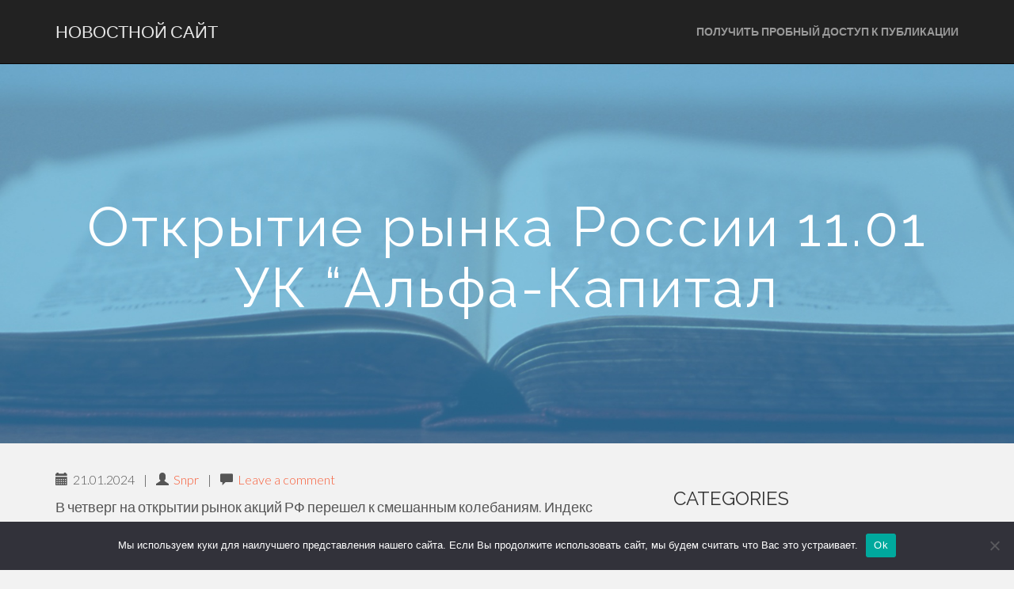

--- FILE ---
content_type: text/html; charset=UTF-8
request_url: https://www.spot-news.ru/snpr/otkrytie-rynka-rossii-11-01-uk-alfa-kapital-p3.html
body_size: 15762
content:
<!DOCTYPE html>
<html lang="ru-RU">
<head>
<meta charset="UTF-8">
<meta name="viewport" content="width=device-width, initial-scale=1">
<link rel="profile" href="http://gmpg.org/xfn/11">
<link rel="pingback" href="https://www.spot-news.ru/xmlrpc.php">

<title>Открытие рынка России 11.01 УК &#8220;Альфа-Капитал &#8211; Новостной сайт</title>
<meta name='robots' content='max-image-preview:large' />
	<style>img:is([sizes="auto" i], [sizes^="auto," i]) { contain-intrinsic-size: 3000px 1500px }</style>
	<link rel='dns-prefetch' href='//www.spot-news.ru' />
<link rel='dns-prefetch' href='//fonts.googleapis.com' />
<link rel="alternate" type="application/rss+xml" title="Новостной сайт &raquo; Feed" href="https://www.spot-news.ru/feed" />
<link rel="alternate" type="application/rss+xml" title="Новостной сайт &raquo; Comments Feed" href="https://www.spot-news.ru/comments/feed" />
<link rel="alternate" type="application/rss+xml" title="Новостной сайт &raquo; Открытие рынка России 11.01 УК &#8220;Альфа-Капитал Comments Feed" href="https://www.spot-news.ru/snpr/otkrytie-rynka-rossii-11-01-uk-alfa-kapital-p3.html/feed" />
<script type="text/javascript">
/* <![CDATA[ */
window._wpemojiSettings = {"baseUrl":"https:\/\/s.w.org\/images\/core\/emoji\/15.1.0\/72x72\/","ext":".png","svgUrl":"https:\/\/s.w.org\/images\/core\/emoji\/15.1.0\/svg\/","svgExt":".svg","source":{"concatemoji":"https:\/\/www.spot-news.ru\/wp-includes\/js\/wp-emoji-release.min.js?ver=6.8.1"}};
/*! This file is auto-generated */
!function(i,n){var o,s,e;function c(e){try{var t={supportTests:e,timestamp:(new Date).valueOf()};sessionStorage.setItem(o,JSON.stringify(t))}catch(e){}}function p(e,t,n){e.clearRect(0,0,e.canvas.width,e.canvas.height),e.fillText(t,0,0);var t=new Uint32Array(e.getImageData(0,0,e.canvas.width,e.canvas.height).data),r=(e.clearRect(0,0,e.canvas.width,e.canvas.height),e.fillText(n,0,0),new Uint32Array(e.getImageData(0,0,e.canvas.width,e.canvas.height).data));return t.every(function(e,t){return e===r[t]})}function u(e,t,n){switch(t){case"flag":return n(e,"\ud83c\udff3\ufe0f\u200d\u26a7\ufe0f","\ud83c\udff3\ufe0f\u200b\u26a7\ufe0f")?!1:!n(e,"\ud83c\uddfa\ud83c\uddf3","\ud83c\uddfa\u200b\ud83c\uddf3")&&!n(e,"\ud83c\udff4\udb40\udc67\udb40\udc62\udb40\udc65\udb40\udc6e\udb40\udc67\udb40\udc7f","\ud83c\udff4\u200b\udb40\udc67\u200b\udb40\udc62\u200b\udb40\udc65\u200b\udb40\udc6e\u200b\udb40\udc67\u200b\udb40\udc7f");case"emoji":return!n(e,"\ud83d\udc26\u200d\ud83d\udd25","\ud83d\udc26\u200b\ud83d\udd25")}return!1}function f(e,t,n){var r="undefined"!=typeof WorkerGlobalScope&&self instanceof WorkerGlobalScope?new OffscreenCanvas(300,150):i.createElement("canvas"),a=r.getContext("2d",{willReadFrequently:!0}),o=(a.textBaseline="top",a.font="600 32px Arial",{});return e.forEach(function(e){o[e]=t(a,e,n)}),o}function t(e){var t=i.createElement("script");t.src=e,t.defer=!0,i.head.appendChild(t)}"undefined"!=typeof Promise&&(o="wpEmojiSettingsSupports",s=["flag","emoji"],n.supports={everything:!0,everythingExceptFlag:!0},e=new Promise(function(e){i.addEventListener("DOMContentLoaded",e,{once:!0})}),new Promise(function(t){var n=function(){try{var e=JSON.parse(sessionStorage.getItem(o));if("object"==typeof e&&"number"==typeof e.timestamp&&(new Date).valueOf()<e.timestamp+604800&&"object"==typeof e.supportTests)return e.supportTests}catch(e){}return null}();if(!n){if("undefined"!=typeof Worker&&"undefined"!=typeof OffscreenCanvas&&"undefined"!=typeof URL&&URL.createObjectURL&&"undefined"!=typeof Blob)try{var e="postMessage("+f.toString()+"("+[JSON.stringify(s),u.toString(),p.toString()].join(",")+"));",r=new Blob([e],{type:"text/javascript"}),a=new Worker(URL.createObjectURL(r),{name:"wpTestEmojiSupports"});return void(a.onmessage=function(e){c(n=e.data),a.terminate(),t(n)})}catch(e){}c(n=f(s,u,p))}t(n)}).then(function(e){for(var t in e)n.supports[t]=e[t],n.supports.everything=n.supports.everything&&n.supports[t],"flag"!==t&&(n.supports.everythingExceptFlag=n.supports.everythingExceptFlag&&n.supports[t]);n.supports.everythingExceptFlag=n.supports.everythingExceptFlag&&!n.supports.flag,n.DOMReady=!1,n.readyCallback=function(){n.DOMReady=!0}}).then(function(){return e}).then(function(){var e;n.supports.everything||(n.readyCallback(),(e=n.source||{}).concatemoji?t(e.concatemoji):e.wpemoji&&e.twemoji&&(t(e.twemoji),t(e.wpemoji)))}))}((window,document),window._wpemojiSettings);
/* ]]> */
</script>
<style id='wp-emoji-styles-inline-css' type='text/css'>

	img.wp-smiley, img.emoji {
		display: inline !important;
		border: none !important;
		box-shadow: none !important;
		height: 1em !important;
		width: 1em !important;
		margin: 0 0.07em !important;
		vertical-align: -0.1em !important;
		background: none !important;
		padding: 0 !important;
	}
</style>
<link rel='stylesheet' id='wp-block-library-css' href='https://www.spot-news.ru/wp-includes/css/dist/block-library/style.min.css?ver=6.8.1' type='text/css' media='all' />
<style id='classic-theme-styles-inline-css' type='text/css'>
/*! This file is auto-generated */
.wp-block-button__link{color:#fff;background-color:#32373c;border-radius:9999px;box-shadow:none;text-decoration:none;padding:calc(.667em + 2px) calc(1.333em + 2px);font-size:1.125em}.wp-block-file__button{background:#32373c;color:#fff;text-decoration:none}
</style>
<style id='global-styles-inline-css' type='text/css'>
:root{--wp--preset--aspect-ratio--square: 1;--wp--preset--aspect-ratio--4-3: 4/3;--wp--preset--aspect-ratio--3-4: 3/4;--wp--preset--aspect-ratio--3-2: 3/2;--wp--preset--aspect-ratio--2-3: 2/3;--wp--preset--aspect-ratio--16-9: 16/9;--wp--preset--aspect-ratio--9-16: 9/16;--wp--preset--color--black: #000000;--wp--preset--color--cyan-bluish-gray: #abb8c3;--wp--preset--color--white: #ffffff;--wp--preset--color--pale-pink: #f78da7;--wp--preset--color--vivid-red: #cf2e2e;--wp--preset--color--luminous-vivid-orange: #ff6900;--wp--preset--color--luminous-vivid-amber: #fcb900;--wp--preset--color--light-green-cyan: #7bdcb5;--wp--preset--color--vivid-green-cyan: #00d084;--wp--preset--color--pale-cyan-blue: #8ed1fc;--wp--preset--color--vivid-cyan-blue: #0693e3;--wp--preset--color--vivid-purple: #9b51e0;--wp--preset--gradient--vivid-cyan-blue-to-vivid-purple: linear-gradient(135deg,rgba(6,147,227,1) 0%,rgb(155,81,224) 100%);--wp--preset--gradient--light-green-cyan-to-vivid-green-cyan: linear-gradient(135deg,rgb(122,220,180) 0%,rgb(0,208,130) 100%);--wp--preset--gradient--luminous-vivid-amber-to-luminous-vivid-orange: linear-gradient(135deg,rgba(252,185,0,1) 0%,rgba(255,105,0,1) 100%);--wp--preset--gradient--luminous-vivid-orange-to-vivid-red: linear-gradient(135deg,rgba(255,105,0,1) 0%,rgb(207,46,46) 100%);--wp--preset--gradient--very-light-gray-to-cyan-bluish-gray: linear-gradient(135deg,rgb(238,238,238) 0%,rgb(169,184,195) 100%);--wp--preset--gradient--cool-to-warm-spectrum: linear-gradient(135deg,rgb(74,234,220) 0%,rgb(151,120,209) 20%,rgb(207,42,186) 40%,rgb(238,44,130) 60%,rgb(251,105,98) 80%,rgb(254,248,76) 100%);--wp--preset--gradient--blush-light-purple: linear-gradient(135deg,rgb(255,206,236) 0%,rgb(152,150,240) 100%);--wp--preset--gradient--blush-bordeaux: linear-gradient(135deg,rgb(254,205,165) 0%,rgb(254,45,45) 50%,rgb(107,0,62) 100%);--wp--preset--gradient--luminous-dusk: linear-gradient(135deg,rgb(255,203,112) 0%,rgb(199,81,192) 50%,rgb(65,88,208) 100%);--wp--preset--gradient--pale-ocean: linear-gradient(135deg,rgb(255,245,203) 0%,rgb(182,227,212) 50%,rgb(51,167,181) 100%);--wp--preset--gradient--electric-grass: linear-gradient(135deg,rgb(202,248,128) 0%,rgb(113,206,126) 100%);--wp--preset--gradient--midnight: linear-gradient(135deg,rgb(2,3,129) 0%,rgb(40,116,252) 100%);--wp--preset--font-size--small: 13px;--wp--preset--font-size--medium: 20px;--wp--preset--font-size--large: 36px;--wp--preset--font-size--x-large: 42px;--wp--preset--spacing--20: 0.44rem;--wp--preset--spacing--30: 0.67rem;--wp--preset--spacing--40: 1rem;--wp--preset--spacing--50: 1.5rem;--wp--preset--spacing--60: 2.25rem;--wp--preset--spacing--70: 3.38rem;--wp--preset--spacing--80: 5.06rem;--wp--preset--shadow--natural: 6px 6px 9px rgba(0, 0, 0, 0.2);--wp--preset--shadow--deep: 12px 12px 50px rgba(0, 0, 0, 0.4);--wp--preset--shadow--sharp: 6px 6px 0px rgba(0, 0, 0, 0.2);--wp--preset--shadow--outlined: 6px 6px 0px -3px rgba(255, 255, 255, 1), 6px 6px rgba(0, 0, 0, 1);--wp--preset--shadow--crisp: 6px 6px 0px rgba(0, 0, 0, 1);}:where(.is-layout-flex){gap: 0.5em;}:where(.is-layout-grid){gap: 0.5em;}body .is-layout-flex{display: flex;}.is-layout-flex{flex-wrap: wrap;align-items: center;}.is-layout-flex > :is(*, div){margin: 0;}body .is-layout-grid{display: grid;}.is-layout-grid > :is(*, div){margin: 0;}:where(.wp-block-columns.is-layout-flex){gap: 2em;}:where(.wp-block-columns.is-layout-grid){gap: 2em;}:where(.wp-block-post-template.is-layout-flex){gap: 1.25em;}:where(.wp-block-post-template.is-layout-grid){gap: 1.25em;}.has-black-color{color: var(--wp--preset--color--black) !important;}.has-cyan-bluish-gray-color{color: var(--wp--preset--color--cyan-bluish-gray) !important;}.has-white-color{color: var(--wp--preset--color--white) !important;}.has-pale-pink-color{color: var(--wp--preset--color--pale-pink) !important;}.has-vivid-red-color{color: var(--wp--preset--color--vivid-red) !important;}.has-luminous-vivid-orange-color{color: var(--wp--preset--color--luminous-vivid-orange) !important;}.has-luminous-vivid-amber-color{color: var(--wp--preset--color--luminous-vivid-amber) !important;}.has-light-green-cyan-color{color: var(--wp--preset--color--light-green-cyan) !important;}.has-vivid-green-cyan-color{color: var(--wp--preset--color--vivid-green-cyan) !important;}.has-pale-cyan-blue-color{color: var(--wp--preset--color--pale-cyan-blue) !important;}.has-vivid-cyan-blue-color{color: var(--wp--preset--color--vivid-cyan-blue) !important;}.has-vivid-purple-color{color: var(--wp--preset--color--vivid-purple) !important;}.has-black-background-color{background-color: var(--wp--preset--color--black) !important;}.has-cyan-bluish-gray-background-color{background-color: var(--wp--preset--color--cyan-bluish-gray) !important;}.has-white-background-color{background-color: var(--wp--preset--color--white) !important;}.has-pale-pink-background-color{background-color: var(--wp--preset--color--pale-pink) !important;}.has-vivid-red-background-color{background-color: var(--wp--preset--color--vivid-red) !important;}.has-luminous-vivid-orange-background-color{background-color: var(--wp--preset--color--luminous-vivid-orange) !important;}.has-luminous-vivid-amber-background-color{background-color: var(--wp--preset--color--luminous-vivid-amber) !important;}.has-light-green-cyan-background-color{background-color: var(--wp--preset--color--light-green-cyan) !important;}.has-vivid-green-cyan-background-color{background-color: var(--wp--preset--color--vivid-green-cyan) !important;}.has-pale-cyan-blue-background-color{background-color: var(--wp--preset--color--pale-cyan-blue) !important;}.has-vivid-cyan-blue-background-color{background-color: var(--wp--preset--color--vivid-cyan-blue) !important;}.has-vivid-purple-background-color{background-color: var(--wp--preset--color--vivid-purple) !important;}.has-black-border-color{border-color: var(--wp--preset--color--black) !important;}.has-cyan-bluish-gray-border-color{border-color: var(--wp--preset--color--cyan-bluish-gray) !important;}.has-white-border-color{border-color: var(--wp--preset--color--white) !important;}.has-pale-pink-border-color{border-color: var(--wp--preset--color--pale-pink) !important;}.has-vivid-red-border-color{border-color: var(--wp--preset--color--vivid-red) !important;}.has-luminous-vivid-orange-border-color{border-color: var(--wp--preset--color--luminous-vivid-orange) !important;}.has-luminous-vivid-amber-border-color{border-color: var(--wp--preset--color--luminous-vivid-amber) !important;}.has-light-green-cyan-border-color{border-color: var(--wp--preset--color--light-green-cyan) !important;}.has-vivid-green-cyan-border-color{border-color: var(--wp--preset--color--vivid-green-cyan) !important;}.has-pale-cyan-blue-border-color{border-color: var(--wp--preset--color--pale-cyan-blue) !important;}.has-vivid-cyan-blue-border-color{border-color: var(--wp--preset--color--vivid-cyan-blue) !important;}.has-vivid-purple-border-color{border-color: var(--wp--preset--color--vivid-purple) !important;}.has-vivid-cyan-blue-to-vivid-purple-gradient-background{background: var(--wp--preset--gradient--vivid-cyan-blue-to-vivid-purple) !important;}.has-light-green-cyan-to-vivid-green-cyan-gradient-background{background: var(--wp--preset--gradient--light-green-cyan-to-vivid-green-cyan) !important;}.has-luminous-vivid-amber-to-luminous-vivid-orange-gradient-background{background: var(--wp--preset--gradient--luminous-vivid-amber-to-luminous-vivid-orange) !important;}.has-luminous-vivid-orange-to-vivid-red-gradient-background{background: var(--wp--preset--gradient--luminous-vivid-orange-to-vivid-red) !important;}.has-very-light-gray-to-cyan-bluish-gray-gradient-background{background: var(--wp--preset--gradient--very-light-gray-to-cyan-bluish-gray) !important;}.has-cool-to-warm-spectrum-gradient-background{background: var(--wp--preset--gradient--cool-to-warm-spectrum) !important;}.has-blush-light-purple-gradient-background{background: var(--wp--preset--gradient--blush-light-purple) !important;}.has-blush-bordeaux-gradient-background{background: var(--wp--preset--gradient--blush-bordeaux) !important;}.has-luminous-dusk-gradient-background{background: var(--wp--preset--gradient--luminous-dusk) !important;}.has-pale-ocean-gradient-background{background: var(--wp--preset--gradient--pale-ocean) !important;}.has-electric-grass-gradient-background{background: var(--wp--preset--gradient--electric-grass) !important;}.has-midnight-gradient-background{background: var(--wp--preset--gradient--midnight) !important;}.has-small-font-size{font-size: var(--wp--preset--font-size--small) !important;}.has-medium-font-size{font-size: var(--wp--preset--font-size--medium) !important;}.has-large-font-size{font-size: var(--wp--preset--font-size--large) !important;}.has-x-large-font-size{font-size: var(--wp--preset--font-size--x-large) !important;}
:where(.wp-block-post-template.is-layout-flex){gap: 1.25em;}:where(.wp-block-post-template.is-layout-grid){gap: 1.25em;}
:where(.wp-block-columns.is-layout-flex){gap: 2em;}:where(.wp-block-columns.is-layout-grid){gap: 2em;}
:root :where(.wp-block-pullquote){font-size: 1.5em;line-height: 1.6;}
</style>
<link rel='stylesheet' id='custom-comments-css-css' href='https://www.spot-news.ru/wp-content/plugins/bka-single/asset/styles.css?ver=6.8.1' type='text/css' media='all' />
<link rel='stylesheet' id='cookie-notice-front-css' href='https://www.spot-news.ru/wp-content/plugins/cookie-notice/css/front.min.css?ver=2.4.16' type='text/css' media='all' />
<link rel='stylesheet' id='bootstrap-css' href='https://www.spot-news.ru/wp-content/themes/flat-bootstrap/bootstrap/css/bootstrap.min.css?ver=3.3.6' type='text/css' media='all' />
<link rel='stylesheet' id='theme-base-css' href='https://www.spot-news.ru/wp-content/themes/flat-bootstrap/css/theme-base.css?ver=20160323' type='text/css' media='all' />
<link rel='stylesheet' id='theme-flat-css' href='https://www.spot-news.ru/wp-content/themes/flat-bootstrap/css/theme-flat.css?ver=20160323' type='text/css' media='all' />
<link rel='stylesheet' id='flat-bootstrap-css' href='https://www.spot-news.ru/wp-content/themes/flat-bootstrap/style.css?ver=6.8.1' type='text/css' media='all' />
<link rel='stylesheet' id='spot-css' href='https://www.spot-news.ru/wp-content/themes/spot/style.css?ver=6.8.1' type='text/css' media='all' />
<link rel='stylesheet' id='google_fonts-css' href='//fonts.googleapis.com/css?family=Lato:300,400,700|Raleway:400,300,700' type='text/css' media='all' />
<link rel='stylesheet' id='font-awesome-css' href='https://www.spot-news.ru/wp-content/themes/flat-bootstrap/font-awesome/css/font-awesome.min.css?ver=4.5.0' type='text/css' media='all' />
<script type="text/javascript" id="cookie-notice-front-js-before">
/* <![CDATA[ */
var cnArgs = {"ajaxUrl":"https:\/\/www.spot-news.ru\/wp-admin\/admin-ajax.php","nonce":"57cba925c6","hideEffect":"fade","position":"bottom","onScroll":false,"onScrollOffset":100,"onClick":false,"cookieName":"cookie_notice_accepted","cookieTime":2592000,"cookieTimeRejected":2592000,"globalCookie":false,"redirection":false,"cache":false,"revokeCookies":false,"revokeCookiesOpt":"automatic"};
/* ]]> */
</script>
<script type="text/javascript" src="https://www.spot-news.ru/wp-content/plugins/cookie-notice/js/front.min.js?ver=2.4.16" id="cookie-notice-front-js"></script>
<script type="text/javascript" src="https://www.spot-news.ru/wp-includes/js/jquery/jquery.min.js?ver=3.7.1" id="jquery-core-js"></script>
<script type="text/javascript" src="https://www.spot-news.ru/wp-includes/js/jquery/jquery-migrate.min.js?ver=3.4.1" id="jquery-migrate-js"></script>
<link rel="https://api.w.org/" href="https://www.spot-news.ru/wp-json/" /><link rel="alternate" title="JSON" type="application/json" href="https://www.spot-news.ru/wp-json/wp/v2/posts/10780" /><link rel="EditURI" type="application/rsd+xml" title="RSD" href="https://www.spot-news.ru/xmlrpc.php?rsd" />
<meta name="generator" content="WordPress 6.8.1" />
<link rel="canonical" href="https://www.spot-news.ru/snpr/otkrytie-rynka-rossii-11-01-uk-alfa-kapital-p3.html" />
<link rel='shortlink' href='https://www.spot-news.ru/?p=10780' />
<link rel="alternate" title="oEmbed (JSON)" type="application/json+oembed" href="https://www.spot-news.ru/wp-json/oembed/1.0/embed?url=https%3A%2F%2Fwww.spot-news.ru%2Fsnpr%2Fotkrytie-rynka-rossii-11-01-uk-alfa-kapital-p3.html" />
<meta name="description" content="Аналитический обзор УК \"Альфа-Капитал\"">	<style type="text/css" id="custom-header-css">
	
			.navbar-brand {
			position: relative;
			clip: auto;
		}
		</style>
	</head>

<body class="wp-singular post-template-default single single-post postid-10780 single-format-standard wp-theme-flat-bootstrap wp-child-theme-spot cookies-not-set group-blog has-header-image">
<div id="page" class="hfeed site">

		
	<header id="masthead" class="site-header" role="banner" a="b">

					

			
		<nav id="site-navigation" class="main-navigation" role="navigation">

			<h2 class="menu-toggle screen-reader-text sr-only ">Primary Menu</h2>
			<div class="skip-link"><a class="screen-reader-text sr-only" href="#content">Skip to content</a></div>

		<div class="navbar navbar-inverse navbar-fixed-top"><div class="container"><div class="navbar-header"><button type="button" class="navbar-toggle" data-toggle="collapse" data-target=".navbar-collapse"><span class="icon-bar"></span><span class="icon-bar"></span><span class="icon-bar"></span></button><a class="navbar-brand" href="https://www.spot-news.ru/" rel="home">Новостной сайт</a></div><!-- navbar-header --><div class="navbar-collapse collapse navbar-right"><div><ul class="nav navbar-nav"><li><a href="https://www.spot-news.ru/poluchit-probnyj-dostup-k-publikacii">Получить пробный доступ к публикации</a></li></ul></div>
		</div><!-- .container -->
		</div><!-- .navbar -->
		</nav><!-- #site-navigation -->

	</header><!-- #masthead -->

		
	<div id="content" class="site-content">



			<header class="content-header-image">
			<div class="section-image" style="background-image: url('https://www.spot-news.ru/wp-content/themes/spot/images/headers/book-blue.jpg')">
				<div class="section-image-overlay">
				<h1 class="header-image-title">Открытие рынка России 11.01 УК &#8220;Альфа-Капитал</h1>
				
								
				</div><!-- .cover-image-overlay or .section-image-overlay -->
			</div><!-- .cover-image or .section-image -->
		</header><!-- content-header-image -->

	

<a id="pagetop"></a>



<div class="container">
<div id="main-grid" class="row">

	<div id="primary" class="content-area col-md-8">
		<main id="main" class="site-main" role="main">

		
			
<article id="post-10780" class="post-10780 post type-post status-publish format-standard hentry category-ekonomika">

	
<header class="entry-header">
	<div class="entry-meta">
	
		
		
						<p><span class="posted-on"><span class="glyphicon glyphicon-calendar"></span>&nbsp;
			21.01.2024 
			</span>
	
				 			&nbsp;|&nbsp;<span class="by-line">
	 			<span class="glyphicon glyphicon-user"></span>&nbsp;
	 			<span class="author vcard">
					<a href="https://www.spot-news.ru/author/snpr" title="Posts by Snpr" rel="author">Snpr</a> 
				</span>
				</span>
			
		
					 &nbsp;|&nbsp;<span class="comments-link">
			 <span class="glyphicon glyphicon-comment"></span>&nbsp;
			 <a href="https://www.spot-news.ru/snpr/otkrytie-rynka-rossii-11-01-uk-alfa-kapital-p3.html#respond" class="smoothscroll" >Leave a comment</a>			 </span>
		
				
	</div><!-- .entry-meta -->
</header><!-- .entry-header -->
	
	<div id="xsbf-entry-content" class="entry-content">
		<div id='body_211397_miss_1'></div> <p>В четверг на открытии рынок акций РФ перешел к смешанным колебаниям. Индекс МосБиржи сокращается на 0,19% до 3158 пунктов, индекс РТС укрепляется на 0,68% до 1123 пунктов.</p><p><br></p><p>Индекс государственных облигаций RGBI увеличивается на 0,10% до 120,87 пунктов.</p><p><br></p><p>Под продажи в начале сессии попали акции «Роснефти» (-4,58%), «Магнита» (-3,99%), ДЭКа (-2,25%), «Мечела» (-1,53%), НМТП (-1,25%), CIAN (-1,24%), Ашинского МЗ (-1,03%). В «зеленой» зоне оказались бумаги БСП (+3,58%), «Сургутнефтегаза» (+1,93%), «Черкизово» (+1,53%), «Северстали» (+1,03%), ВСМПО-Ависма (+1,01%), ТМК (+0,85%).</p><p><br></p><p>Рынок нефти снова ищет точку опоры. Баррель Brent дорожает до $77,43. Золото выросло в цене до $2034 за тройскую унцию. Евро/доллар укрепился к 1,0986.</p><p><br></p><p>На МосБирже доллар США снижается до 88,81 руб., евро - до 97,62 руб.</p><p><br></p><p><strong>Владислав Силаев, старший трейдер УК "Альфа-Капитал"</strong></p>
<div id="xsbf-after-content" class="after-content">
    <p>Комментариев пока нет.</p>
</div><!-- .after-content -->		
		

	<footer class="entry-meta">

					 
							<span class="cat-links"><span class="glyphicon glyphicon-tag"></span>&nbsp;
				<a href="https://www.spot-news.ru/category/ekonomika" rel="category tag">Экономика</a>				</span>
					
		 

				
	</footer><!-- .entry-meta -->



		
		
	</div><!-- .entry-content -->

</article><!-- #post-## -->

			
<div id="comments" class="comments-area">

	
	
	
		<div id="respond" class="comment-respond">
		<h3 id="reply-title" class="comment-reply-title">Leave a Reply <small><a rel="nofollow" id="cancel-comment-reply-link" href="/snpr/otkrytie-rynka-rossii-11-01-uk-alfa-kapital-p3.html#respond" style="display:none;">Cancel reply</a></small></h3><form action="https://www.spot-news.ru/wp-comments-post.php" method="post" id="commentform" class="comment-form" novalidate><p class="comment-notes"><span id="email-notes">Your email address will not be published.</span> <span class="required-field-message">Required fields are marked <span class="required">*</span></span></p><p class="comment-form-comment"><label for="comment">Comment <span class="required">*</span></label> <textarea autocomplete="new-password"  id="a673a2d32a"  name="a673a2d32a"   cols="45" rows="8" maxlength="65525" required></textarea><textarea id="comment" aria-label="hp-comment" aria-hidden="true" name="comment" autocomplete="new-password" style="padding:0 !important;clip:rect(1px, 1px, 1px, 1px) !important;position:absolute !important;white-space:nowrap !important;height:1px !important;width:1px !important;overflow:hidden !important;" tabindex="-1"></textarea><script data-noptimize>document.getElementById("comment").setAttribute( "id", "abd6ece352f4b8431b95f6da5df498ec" );document.getElementById("a673a2d32a").setAttribute( "id", "comment" );</script></p><p class="comment-form-author"><label for="author">Name <span class="required">*</span></label> <input id="author" name="author" type="text" value="" size="30" maxlength="245" autocomplete="name" required /></p>
<p class="comment-form-email"><label for="email">Email <span class="required">*</span></label> <input id="email" name="email" type="email" value="" size="30" maxlength="100" aria-describedby="email-notes" autocomplete="email" required /></p>
<p class="comment-form-url"><label for="url">Website</label> <input id="url" name="url" type="url" value="" size="30" maxlength="200" autocomplete="url" /></p>
<p class="comment-form-cookies-consent"><input id="wp-comment-cookies-consent" name="wp-comment-cookies-consent" type="checkbox" value="yes" /> <label for="wp-comment-cookies-consent">Save my name, email, and website in this browser for the next time I comment.</label></p>
<p class="form-submit"><input name="submit" type="submit" id="submit" class="submit" value="Post Comment" /> <input type='hidden' name='comment_post_ID' value='10780' id='comment_post_ID' />
<input type='hidden' name='comment_parent' id='comment_parent' value='0' />
</p></form>	</div><!-- #respond -->
	
</div><!-- #comments -->

		
		</main><!-- #main -->
	</div><!-- #primary -->

	<div id="secondary" class="widget-area col-md-4" role="complementary">
				<aside id="categories-1" class="widget clearfix widget_categories"><h2 class="widget-title">Categories</h2>
			<ul>
					<li class="cat-item cat-item-120"><a href="https://www.spot-news.ru/category/avto-i-transport">Авто и транспорт</a>
</li>
	<li class="cat-item cat-item-1"><a href="https://www.spot-news.ru/category/%d0%b1%d0%b5%d0%b7-%d1%80%d1%83%d0%b1%d1%80%d0%b8%d0%ba%d0%b8">Без рубрики</a>
</li>
	<li class="cat-item cat-item-124"><a href="https://www.spot-news.ru/category/gastronomiya">Гастрономия</a>
</li>
	<li class="cat-item cat-item-119"><a href="https://www.spot-news.ru/category/zdorove-i-medicina">Здоровье и медицина</a>
</li>
	<li class="cat-item cat-item-115"><a href="https://www.spot-news.ru/category/iskusstvo-i-kultura">Искусство и культура</a>
</li>
	<li class="cat-item cat-item-122"><a href="https://www.spot-news.ru/category/kino-i-televidenie">Кино и телевидение</a>
</li>
	<li class="cat-item cat-item-121"><a href="https://www.spot-news.ru/category/kriminal-i-proisshestviya">Криминал и происшествия</a>
</li>
	<li class="cat-item cat-item-117"><a href="https://www.spot-news.ru/category/mir-zhivotnyh">Мир животных</a>
</li>
	<li class="cat-item cat-item-123"><a href="https://www.spot-news.ru/category/moda-i-stil">Мода и стиль</a>
</li>
	<li class="cat-item cat-item-114"><a href="https://www.spot-news.ru/category/nauka-i-tehnologii">Наука и технологии</a>
</li>
	<li class="cat-item cat-item-113"><a href="https://www.spot-news.ru/category/obshhestvo">Общество</a>
</li>
	<li class="cat-item cat-item-111"><a href="https://www.spot-news.ru/category/politika">Политика</a>
</li>
	<li class="cat-item cat-item-118"><a href="https://www.spot-news.ru/category/puteshestviya-i-turizm">Путешествия и туризм</a>
</li>
	<li class="cat-item cat-item-125"><a href="https://www.spot-news.ru/category/razvlecheniya-i-otdyh">Развлечения и отдых</a>
</li>
	<li class="cat-item cat-item-116"><a href="https://www.spot-news.ru/category/sport">Спорт</a>
</li>
	<li class="cat-item cat-item-112"><a href="https://www.spot-news.ru/category/ekonomika">Экономика</a>
</li>
			</ul>

			</aside><aside id="tag_cloud-1" class="widget clearfix widget_tag_cloud"><h2 class="widget-title">Tags</h2><div class="tagcloud"><a href="https://www.spot-news.ru/tag/banki" class="tag-cloud-link tag-link-85 tag-link-position-1" style="font-size: 8.3758389261745pt;" aria-label="#банки (268 items)">#банки</a>
<a href="https://www.spot-news.ru/tag/rejting" class="tag-cloud-link tag-link-12030 tag-link-position-2" style="font-size: 8.751677852349pt;" aria-label="#рейтинг (294 items)">#рейтинг</a>
<a href="https://www.spot-news.ru/tag/4g" class="tag-cloud-link tag-link-3067 tag-link-position-3" style="font-size: 9.5973154362416pt;" aria-label=" 4G (362 items)"> 4G</a>
<a href="https://www.spot-news.ru/tag/lte" class="tag-cloud-link tag-link-3076 tag-link-position-4" style="font-size: 9.5973154362416pt;" aria-label=" LTE (360 items)"> LTE</a>
<a href="https://www.spot-news.ru/tag/lte" class="tag-cloud-link tag-link-3095 tag-link-position-5" style="font-size: 8.9395973154362pt;" aria-label="LTE (310 items)">LTE</a>
<a href="https://www.spot-news.ru/tag/stanislav-kondrashov" class="tag-cloud-link tag-link-3431 tag-link-position-6" style="font-size: 11.476510067114pt;" aria-label="Stanislav Kondrashov (574 items)">Stanislav Kondrashov</a>
<a href="https://www.spot-news.ru/tag/telf-ag" class="tag-cloud-link tag-link-2799 tag-link-position-7" style="font-size: 13.637583892617pt;" aria-label="Telf AG (982 items)">Telf AG</a>
<a href="https://www.spot-news.ru/tag/guap" class="tag-cloud-link tag-link-10534 tag-link-position-8" style="font-size: 13.543624161074pt;" aria-label=" ГУАП (950 items)"> ГУАП</a>
<a href="https://www.spot-news.ru/tag/dalnevostochnyjj-bank" class="tag-cloud-link tag-link-242 tag-link-position-9" style="font-size: 9.1275167785235pt;" aria-label="Дальневосточный банк (322 items)">Дальневосточный банк</a>
<a href="https://www.spot-news.ru/tag/issledovaniya" class="tag-cloud-link tag-link-46 tag-link-position-10" style="font-size: 16.268456375839pt;" aria-label="Исследования (1,867 items)">Исследования</a>
<a href="https://www.spot-news.ru/tag/kondrashov" class="tag-cloud-link tag-link-14587 tag-link-position-11" style="font-size: 11.852348993289pt;" aria-label="Кондрашов (637 items)">Кондрашов</a>
<a href="https://www.spot-news.ru/tag/marketing" class="tag-cloud-link tag-link-173 tag-link-position-12" style="font-size: 15.422818791946pt;" aria-label=" Маркетинг (1,510 items)"> Маркетинг</a>
<a href="https://www.spot-news.ru/tag/novostrojjki" class="tag-cloud-link tag-link-2286 tag-link-position-13" style="font-size: 9.0335570469799pt;" aria-label="Новостройки (312 items)">Новостройки</a>
<a href="https://www.spot-news.ru/tag/pirogovskij-universitet" class="tag-cloud-link tag-link-19819 tag-link-position-14" style="font-size: 21.906040268456pt;" aria-label="Пироговский Университет (7,471 items)">Пироговский Университет</a>
<a href="https://www.spot-news.ru/tag/rnimu" class="tag-cloud-link tag-link-19818 tag-link-position-15" style="font-size: 22pt;" aria-label="РНИМУ (7,513 items)">РНИМУ</a>
<a href="https://www.spot-news.ru/tag/regiony" class="tag-cloud-link tag-link-6 tag-link-position-16" style="font-size: 10.442953020134pt;" aria-label="Регионы (442 items)">Регионы</a>
<a href="https://www.spot-news.ru/tag/rossiya" class="tag-cloud-link tag-link-575 tag-link-position-17" style="font-size: 11.758389261745pt;" aria-label=" Россия (622 items)"> Россия</a>
<a href="https://www.spot-news.ru/tag/spbpu" class="tag-cloud-link tag-link-28 tag-link-position-18" style="font-size: 13.44966442953pt;" aria-label="СПбПУ (934 items)">СПбПУ</a>
<a href="https://www.spot-news.ru/tag/stanislav" class="tag-cloud-link tag-link-14586 tag-link-position-19" style="font-size: 13.261744966443pt;" aria-label="Станислав (885 items)">Станислав</a>
<a href="https://www.spot-news.ru/tag/tekhnologii" class="tag-cloud-link tag-link-5141 tag-link-position-20" style="font-size: 9.0335570469799pt;" aria-label="Технологии (316 items)">Технологии</a>
<a href="https://www.spot-news.ru/tag/aviaciya" class="tag-cloud-link tag-link-1309 tag-link-position-21" style="font-size: 10.442953020134pt;" aria-label=" авиация (447 items)"> авиация</a>
<a href="https://www.spot-news.ru/tag/analitika" class="tag-cloud-link tag-link-23 tag-link-position-22" style="font-size: 14.201342281879pt;" aria-label=" аналитика (1,115 items)"> аналитика</a>
<a href="https://www.spot-news.ru/tag/analitika" class="tag-cloud-link tag-link-80 tag-link-position-23" style="font-size: 8.6577181208054pt;" aria-label="аналитика (290 items)">аналитика</a>
<a href="https://www.spot-news.ru/tag/biznes" class="tag-cloud-link tag-link-14 tag-link-position-24" style="font-size: 11.38255033557pt;" aria-label=" бизнес (561 items)"> бизнес</a>
<a href="https://www.spot-news.ru/tag/god" class="tag-cloud-link tag-link-16907 tag-link-position-25" style="font-size: 9.5973154362416pt;" aria-label="год (362 items)">год</a>
<a href="https://www.spot-news.ru/tag/dmitrij" class="tag-cloud-link tag-link-18120 tag-link-position-26" style="font-size: 11.38255033557pt;" aria-label="дмитрий (563 items)">дмитрий</a>
<a href="https://www.spot-news.ru/tag/zdorove" class="tag-cloud-link tag-link-133 tag-link-position-27" style="font-size: 21.718120805369pt;" aria-label=" здоровье (7,072 items)"> здоровье</a>
<a href="https://www.spot-news.ru/tag/internet" class="tag-cloud-link tag-link-3066 tag-link-position-28" style="font-size: 12.322147651007pt;" aria-label="интернет (705 items)">интернет</a>
<a href="https://www.spot-news.ru/tag/issledovanie" class="tag-cloud-link tag-link-78 tag-link-position-29" style="font-size: 8pt;" aria-label=" исследование (244 items)"> исследование</a>
<a href="https://www.spot-news.ru/tag/kompaniya" class="tag-cloud-link tag-link-13474 tag-link-position-30" style="font-size: 9.6912751677852pt;" aria-label="компания (371 items)">компания</a>
<a href="https://www.spot-news.ru/tag/kosmos" class="tag-cloud-link tag-link-10785 tag-link-position-31" style="font-size: 8.3758389261745pt;" aria-label=" космос (269 items)"> космос</a>
<a href="https://www.spot-news.ru/tag/marketing" class="tag-cloud-link tag-link-268 tag-link-position-32" style="font-size: 10.536912751678pt;" aria-label="маркетинг (458 items)">маркетинг</a>
<a href="https://www.spot-news.ru/tag/megafon" class="tag-cloud-link tag-link-2040 tag-link-position-33" style="font-size: 12.228187919463pt;" aria-label="мегафон (687 items)">мегафон</a>
<a href="https://www.spot-news.ru/tag/medicina" class="tag-cloud-link tag-link-2440 tag-link-position-34" style="font-size: 21.624161073826pt;" aria-label=" медицина (6,927 items)"> медицина</a>
<a href="https://www.spot-news.ru/tag/mobilnyj-internet" class="tag-cloud-link tag-link-12946 tag-link-position-35" style="font-size: 9.5973154362416pt;" aria-label="мобильный интернет (361 items)">мобильный интернет</a>
<a href="https://www.spot-news.ru/tag/nauka" class="tag-cloud-link tag-link-408 tag-link-position-36" style="font-size: 10.630872483221pt;" aria-label=" наука (462 items)"> наука</a>
<a href="https://www.spot-news.ru/tag/nedvizhimost" class="tag-cloud-link tag-link-336 tag-link-position-37" style="font-size: 11.476510067114pt;" aria-label="недвижимость (569 items)">недвижимость</a>
<a href="https://www.spot-news.ru/tag/obrazovanie" class="tag-cloud-link tag-link-144 tag-link-position-38" style="font-size: 12.697986577181pt;" aria-label=" образование  (775 items)"> образование </a>
<a href="https://www.spot-news.ru/tag/obshhestvo" class="tag-cloud-link tag-link-1891 tag-link-position-39" style="font-size: 14.953020134228pt;" aria-label=" общество (1,347 items)"> общество</a>
<a href="https://www.spot-news.ru/tag/oprosy" class="tag-cloud-link tag-link-1336 tag-link-position-40" style="font-size: 13.919463087248pt;" aria-label=" опросы (1,036 items)"> опросы</a>
<a href="https://www.spot-news.ru/tag/rynok" class="tag-cloud-link tag-link-1726 tag-link-position-41" style="font-size: 8.5637583892617pt;" aria-label="рынок (278 items)">рынок</a>
<a href="https://www.spot-news.ru/tag/sotovaya-svyaz" class="tag-cloud-link tag-link-3153 tag-link-position-42" style="font-size: 9.5973154362416pt;" aria-label=" сотовая связь (364 items)"> сотовая связь</a>
<a href="https://www.spot-news.ru/tag/strakhovanie" class="tag-cloud-link tag-link-13 tag-link-position-43" style="font-size: 11.758389261745pt;" aria-label="страхование (618 items)">страхование</a>
<a href="https://www.spot-news.ru/tag/turizm" class="tag-cloud-link tag-link-31 tag-link-position-44" style="font-size: 8.0939597315436pt;" aria-label=" туризм (249 items)"> туризм</a>
<a href="https://www.spot-news.ru/tag/ehkonomika" class="tag-cloud-link tag-link-3701 tag-link-position-45" style="font-size: 14.671140939597pt;" aria-label="экономика (1,267 items)">экономика</a></div>
</aside>
		<aside id="recent-posts-1" class="widget clearfix widget_recent_entries">
		<h2 class="widget-title">Recent Posts</h2>
		<ul>
											<li>
					<a href="https://www.spot-news.ru/snpr/analiticheskijj-proekt-xrp-krupnejjshie-6028m.html">Аналитический проект XRP0226: крупнейшие банки ЕС и крипта</a>
									</li>
											<li>
					<a href="https://www.spot-news.ru/snpr/4666807-avtorskijj-kollektiv-guap-v-monografii-t-f1ek2.html">Авторский коллектив ГУАП в монографии «Технологический суверенитет: от реформ к развитию»</a>
									</li>
											<li>
					<a href="https://www.spot-news.ru/snpr/nagrazhdenie-sotrudnikov-instituta-aerokosmicheski-g6hl.html">Награждение сотрудников института аэрокосмических приборов и систем</a>
									</li>
											<li>
					<a href="https://www.spot-news.ru/snpr/prisvoenie-pochjotnogo-zvaniya-zasluzhennyjj-professor-guap-direkto-2475.html">Присвоение почётного звания «Заслуженный профессор ГУАП» директору Института № 8</a>
									</li>
											<li>
					<a href="https://www.spot-news.ru/snpr/zapomni-eti-lyudi-leningradcyzapomni-eti-lyudi-leningr-p41.html">«Запомни, эти люди — ленинградцы!»«Запомни, эти люди — ленинградцы!»</a>
									</li>
					</ul>

		</aside><aside id="calendar-1" class="widget clearfix widget_calendar"><div id="calendar_wrap" class="calendar_wrap"><table id="wp-calendar" class="wp-calendar-table">
	<caption>January 2026</caption>
	<thead>
	<tr>
		<th scope="col" aria-label="Monday">M</th>
		<th scope="col" aria-label="Tuesday">T</th>
		<th scope="col" aria-label="Wednesday">W</th>
		<th scope="col" aria-label="Thursday">T</th>
		<th scope="col" aria-label="Friday">F</th>
		<th scope="col" aria-label="Saturday">S</th>
		<th scope="col" aria-label="Sunday">S</th>
	</tr>
	</thead>
	<tbody>
	<tr>
		<td colspan="3" class="pad">&nbsp;</td><td><a href="https://www.spot-news.ru/2026/01/01" aria-label="Posts published on January 1, 2026">1</a></td><td><a href="https://www.spot-news.ru/2026/01/02" aria-label="Posts published on January 2, 2026">2</a></td><td><a href="https://www.spot-news.ru/2026/01/03" aria-label="Posts published on January 3, 2026">3</a></td><td><a href="https://www.spot-news.ru/2026/01/04" aria-label="Posts published on January 4, 2026">4</a></td>
	</tr>
	<tr>
		<td><a href="https://www.spot-news.ru/2026/01/05" aria-label="Posts published on January 5, 2026">5</a></td><td>6</td><td><a href="https://www.spot-news.ru/2026/01/07" aria-label="Posts published on January 7, 2026">7</a></td><td><a href="https://www.spot-news.ru/2026/01/08" aria-label="Posts published on January 8, 2026">8</a></td><td><a href="https://www.spot-news.ru/2026/01/09" aria-label="Posts published on January 9, 2026">9</a></td><td><a href="https://www.spot-news.ru/2026/01/10" aria-label="Posts published on January 10, 2026">10</a></td><td><a href="https://www.spot-news.ru/2026/01/11" aria-label="Posts published on January 11, 2026">11</a></td>
	</tr>
	<tr>
		<td><a href="https://www.spot-news.ru/2026/01/12" aria-label="Posts published on January 12, 2026">12</a></td><td><a href="https://www.spot-news.ru/2026/01/13" aria-label="Posts published on January 13, 2026">13</a></td><td><a href="https://www.spot-news.ru/2026/01/14" aria-label="Posts published on January 14, 2026">14</a></td><td><a href="https://www.spot-news.ru/2026/01/15" aria-label="Posts published on January 15, 2026">15</a></td><td><a href="https://www.spot-news.ru/2026/01/16" aria-label="Posts published on January 16, 2026">16</a></td><td><a href="https://www.spot-news.ru/2026/01/17" aria-label="Posts published on January 17, 2026">17</a></td><td><a href="https://www.spot-news.ru/2026/01/18" aria-label="Posts published on January 18, 2026">18</a></td>
	</tr>
	<tr>
		<td><a href="https://www.spot-news.ru/2026/01/19" aria-label="Posts published on January 19, 2026">19</a></td><td><a href="https://www.spot-news.ru/2026/01/20" aria-label="Posts published on January 20, 2026">20</a></td><td><a href="https://www.spot-news.ru/2026/01/21" aria-label="Posts published on January 21, 2026">21</a></td><td><a href="https://www.spot-news.ru/2026/01/22" aria-label="Posts published on January 22, 2026">22</a></td><td><a href="https://www.spot-news.ru/2026/01/23" aria-label="Posts published on January 23, 2026">23</a></td><td><a href="https://www.spot-news.ru/2026/01/24" aria-label="Posts published on January 24, 2026">24</a></td><td><a href="https://www.spot-news.ru/2026/01/25" aria-label="Posts published on January 25, 2026">25</a></td>
	</tr>
	<tr>
		<td><a href="https://www.spot-news.ru/2026/01/26" aria-label="Posts published on January 26, 2026">26</a></td><td><a href="https://www.spot-news.ru/2026/01/27" aria-label="Posts published on January 27, 2026">27</a></td><td id="today"><a href="https://www.spot-news.ru/2026/01/28" aria-label="Posts published on January 28, 2026">28</a></td><td>29</td><td>30</td><td>31</td>
		<td class="pad" colspan="1">&nbsp;</td>
	</tr>
	</tbody>
	</table><nav aria-label="Previous and next months" class="wp-calendar-nav">
		<span class="wp-calendar-nav-prev"><a href="https://www.spot-news.ru/2025/12">&laquo; Dec</a></span>
		<span class="pad">&nbsp;</span>
		<span class="wp-calendar-nav-next">&nbsp;</span>
	</nav></div></aside>	</div><!-- #secondary -->
</div><!-- .row -->
</div><!-- .container -->

	</div><!-- #content -->

	
	<div id="sidebar-pagebottom" class="sidebar-pagebottom">
		<aside id="sample-text" class="widget widget_text section bg-red centered clearfix"><div class="container"><h2 class="widget-title">WE ARE STORYTELLERS. BRANDS ARE OUR SUBJECTS. DESIGN IS OUR VOICE.</h2><div class="textwidget"><div class="row"><div class="col-lg-8 col-lg-offset-2"><p>We believe ideas come from everyone, everywhere. At Новостной сайт, everyone within our agency walls is a designer in their own right. And there are a few principles we believe about our design craft. These truths drive us, motivate us, and ultimately help us redefine the power of design. This is just a sample text widget, add your own in Admin -> Widgets.</p><p><button type="button" class="btn btn-hollow btn-lg">Call To Action Button</button></p></div><!-- col-lg-8 --></div><!-- row --></div><!-- textwidget --></div><!-- container --></aside>	</div><!-- .sidebar-pagebottom -->

		<footer id="colophon" class="site-footer" role="contentinfo">
		
	
	
	
		  
	<div class="after-footer">
	<div class="container">

					<div class="footer-nav-menu pull-left">
			<nav id="footer-navigation" class="secondary-navigation" role="navigation">
				<h1 class="menu-toggle sr-only">Footer Menu</h1>
				
		<div class="sample-menu-footer-container">
		<ul id="sample-menu-footer" class="list-inline dividers">
		<li id="menu-item-sample-1" class="menu-item menu-item-type-custom menu-item-object-custom menu-item-sample-1"><a class="smoothscroll" title="Back to top of page" href="#page"><span class="fa fa-angle-up"></span> Top</a></li><li id="menu-item-sample-2" class="menu-item menu-item-type-post_type menu-item-object-page menu-item-sample-2"><a title="Home" href="https://www.spot-news.ru">Home</a></li>
		</ul>
		</div>			</nav>
			</div><!-- .footer-nav-menu -->
		
		
	</div><!-- .container -->
	</div><!-- .after-footer -->
			
	</footer><!-- #colophon -->

</div><!-- #page -->

<script type="speculationrules">
{"prefetch":[{"source":"document","where":{"and":[{"href_matches":"\/*"},{"not":{"href_matches":["\/wp-*.php","\/wp-admin\/*","\/wp-content\/uploads\/*","\/wp-content\/*","\/wp-content\/plugins\/*","\/wp-content\/themes\/spot\/*","\/wp-content\/themes\/flat-bootstrap\/*","\/*\\?(.+)"]}},{"not":{"selector_matches":"a[rel~=\"nofollow\"]"}},{"not":{"selector_matches":".no-prefetch, .no-prefetch a"}}]},"eagerness":"conservative"}]}
</script>
<p style="text-align: center; margin: 20px;"><a href="https://www.business-key.com/conditions.html" target="_blank" style="margin-right:10px;">Пользовательское соглашение</a></p><script type="text/javascript" src="https://www.spot-news.ru/wp-content/themes/flat-bootstrap/bootstrap/js/bootstrap.min.js?ver=3.3.6" id="bootstrap-js"></script>
<script type="text/javascript" src="https://www.spot-news.ru/wp-content/themes/flat-bootstrap/js/theme.js?ver=20160303" id="theme-js"></script>
<script type="text/javascript" src="https://www.spot-news.ru/wp-includes/js/comment-reply.min.js?ver=6.8.1" id="comment-reply-js" async="async" data-wp-strategy="async"></script>
<script src="https://www.business-key.com/mon/pix.php?d=spot-news.ru&pid=10780&u=https%3A%2F%2Fwww.spot-news.ru%2F%3Fp%3D10780&r=617075771"></script> <!-- Yandex.Metrika counter --> <script type="text/javascript" > (function(m,e,t,r,i,k,a){m[i]=m[i]||function(){(m[i].a=m[i].a||[]).push(arguments)}; m[i].l=1*new Date();k=e.createElement(t),a=e.getElementsByTagName(t)[0],k.async=1,k.src=r,a.parentNode.insertBefore(k,a)}) (window, document, "script", "https://mc.yandex.ru/metrika/tag.js", "ym"); ym(65161402, "init", { clickmap:true, trackLinks:true, accurateTrackBounce:true, webvisor:true }); </script> <noscript><div><img src="https://mc.yandex.ru/watch/65161402" style="position:absolute; left:-9999px;" alt="" /></div></noscript> <!-- /Yandex.Metrika counter -->  <style>
	  
	 .request_form input{
		 color: black;
		 background: white;
	 } 
	 .request_form button{
		 background: #eee;
		 color: black;
		 font-weight: bold;
		 text-transform: uppercase;
	 }
    /* Стили для плавающей иконки */
    #publish-btn {
      position: fixed;
      right: 80px;
      bottom: 50px;
      background: #728b8b;
      color: #fff;
      padding: 12px 18px 12px 14px;
      border-radius: 30px;
      font-size: 18px;
      cursor: pointer;
      box-shadow: 0 4px 18px rgba(0,0,0,0.12);
      opacity: 0;
      transform: translateY(30px);
      transition: opacity 0.3s, transform 0.3s;
      z-index: 100;
      pointer-events: none; /* Чтобы не было кликабельно до появления */
    }
     #publish-btn a{
      display: flex;
      align-items: center;

	 }
    #publish-btn a:link,#publish-btn a:hover,#publish-btn a:visited{
		color: white;
	}
    #publish-btn.visible {
      opacity: 1;
      transform: translateY(0);
      pointer-events: auto; /* теперь кликабельно */
    }
    /* SVG стили */
    #publish-btn .icon {
      width: 32px;
      height: 32px;
      margin-right: 10px;
      fill: #fff;
      flex-shrink: 0;
    }
    @media (max-width: 575px) {
      #publish-btn {
        font-size: 15px;
        right: 15px;
        bottom: 20px;
        padding: 10px 14px 10px 10px;
      }
      #publish-btn .icon {
        width: 20px;
        height: 20px;
        margin-right: 7px;
      }
    }
  </style>

<div id="publish-btn">
	<a rel="nofollow noindex" href="https://www.spot-news.ru/poluchit-probnyj-dostup-k-publikacii">
    <svg class="icon" viewBox="0 0 24 24">
      <path d="M19 21H5c-1.1 0-2-.9-2-2V5c0-1.1.9-2 2-2h7v2H5v14h14v-7h2v7c0 1.1-.9 2-2 2zm-8-5.5v-5h2v5h3l-4 4-4-4h3zm7.59-11.41L20.17 4 10 14.17l-4.17-4.18L7.59 8l2.41 2.41L17.59 4z"/>
    </svg>
    Опубликовать</a> </div>

  <script>
    function showPublishButtonOnScroll() {
      var btn = document.getElementById('publish-btn');
      var totalHeight = document.documentElement.scrollHeight - document.documentElement.clientHeight;
      var scrolled = window.scrollY || document.documentElement.scrollTop;
      if(totalHeight < 10) return; // дуже короткая страница

//      if (scrolled / totalHeight >= 0.0) {
        btn.classList.add('visible');
//      } else {
//        btn.classList.remove('visible');
//      }
    }
    window.addEventListener('scroll', showPublishButtonOnScroll);
    // Проверим при загрузке showPublishButtonOnScroll();
  </script>

		<!-- Cookie Notice plugin v2.4.16 by Hu-manity.co https://hu-manity.co/ -->
		<div id="cookie-notice" role="dialog" class="cookie-notice-hidden cookie-revoke-hidden cn-position-bottom" aria-label="Cookie Notice" style="background-color: rgba(50,50,58,1);"><div class="cookie-notice-container" style="color: #fff"><span id="cn-notice-text" class="cn-text-container">Мы используем куки для наилучшего представления нашего сайта. Если Вы продолжите использовать сайт, мы будем считать что Вас это устраивает.</span><span id="cn-notice-buttons" class="cn-buttons-container"><a href="#" id="cn-accept-cookie" data-cookie-set="accept" class="cn-set-cookie cn-button" aria-label="Ok" style="background-color: #00a99d">Ok</a></span><span id="cn-close-notice" data-cookie-set="accept" class="cn-close-icon" title="Нет"></span></div>
			
		</div>
		<!-- / Cookie Notice plugin --><!-- Yandex.Metrika counter --> <script type="text/javascript" > (function(m,e,t,r,i,k,a){m[i]=m[i]||function(){(m[i].a=m[i].a||[]).push(arguments)}; m[i].l=1*new Date(); for (var j = 0; j < document.scripts.length; j++) {if (document.scripts[j].src === r) { return; }} k=e.createElement(t),a=e.getElementsByTagName(t)[0],k.async=1,k.src=r,a.parentNode.insertBefore(k,a)}) (window, document, "script", "https://mc.yandex.ru/metrika/tag.js", "ym"); ym(93621316, "init", { clickmap:true, trackLinks:true, accurateTrackBounce:true }); </script> <noscript><div><img src="https://mc.yandex.ru/watch/93621316" style="position:absolute; left:-9999px;" alt="" /></div></noscript> <!-- /Yandex.Metrika counter -->
</body>
</html>

--- FILE ---
content_type: text/css
request_url: https://www.spot-news.ru/wp-content/themes/spot/style.css?ver=6.8.1
body_size: 10779
content:
/*
Theme Name: Spot
Theme URI: http://xtremelysocial.com/wordpress/spot/
Description: Spot by XtremelySocial is an adaptation of the "Spot" theme by Blacktie.co. It is a modern, fully responsive, "flat" style theme with a nice color palette, big full-width images, and full-width colored sections. The navbar is dark and fixed at the top of the page for easy navigation. It includes several beautiful header images for businesses, photographers, musicians, writers and you can upload your own as well. For more information go to http://xtremelysocial.com/wordpress/spot/.
Author: XtremelySocial
Author URI: http://xtremelysocial.com
Version: 10.5
License: GNU General Public License
License URI: http://www.opensource.org/licenses/GPL-3.0
Template: flat-bootstrap
Template Version: 1.9
Tags: one-column, right-sidebar, left-sidebar, fluid-layout, responsive-layout, custom-background, custom-header, custom-menu, featured-images, featured-image-header, full-width-template, flexible-header, rtl-language-support, theme-options, translation-ready, sticky-post, threaded-comments, light, blue, black, red

Spot WordPress theme, Copyright (C) 2014 XtremelySocial
Spot WordPress theme is licensed under the GPL.
See readme.txt file for license information on components used in this theme.
*/
/*--------------------------------------------------------------
>>> TABLE OF CONTENTS:
----------------------------------------------------------------
# Typography
# Elements
# Forms and Buttons
# Navigation
	## Links
	## Menus
# Content
	## Header
	## Footer
	## Widget Areas
	## Posts and pages
	## Comments
# Animation
--------------------------------------------------------------*/

/* 
 * IMPORT the parent theme's stylesheet(s). NOTE: This is now done in functions.php
 * instead of here for performance reasons
 */
/*@import url("../flat-bootstrap/style.css");*/

/*--------------------------------------------------------------
# Typography
--------------------------------------------------------------*/

/* Adjust heading styles and font sizes */
h1,
h2,
h3,
h4,
h5,
h6 {
	color: #333;
	text-transform: uppercase;
}

h1 {
	font-size: 28px;
	font-weight: 700
}
h2 {
	font-size: 24px;
	font-weight: 500;
}
h3 {
	font-size: 20px;
}
h4,
h5,
h6 {
	font-size: 16px;
}

/*--------------------------------------------------------------
# Elements
--------------------------------------------------------------*/

/* Allow users to force capital letters in content to match the hx tags */
.caps {
	text-transform: uppercase;
}

/* Allow users to override our forced-capital hx tags */
.nocaps h1,
.carousel h1 {
	font-size: 41px;
	text-transform: none;
}
.nocaps h2,
.carousel h2 {
	font-size: 34px;
	text-transform: none;
}

/*--------------------------------------------------------------
# Forms and Buttons
--------------------------------------------------------------*/

/* Set colors to red for input buttons (Search, Reply) */
button,
html input[type="button"],
input[type="submit"] {
    color: #fff;
    background-color: #ec7063;
    border-color: #ec7063;
	font-weight: normal;
}
button:hover, 
button:focus,
html input[type="button"]:hover, 
html input[type="button"]:focus,
input[type="submit"]:hover, 
input[type="submit"]:focus {
    color: #fff;
    background-color: #e74c3c;
    border-color: #e74c3c;
}

/* Change pagination to use our red button color */
.pagination>li>a, 
.pagination>li>span,
span.page-numbers.current {
	color: #ec7063;
}
.pagination>li>a:hover, 
.pagination>li>span:hover, 
.pagination>li>a:focus,
.pagination>li>span:focus,
span.page-numbers.current {
	color: #fff;
    background-color: #ec7063;
    border-color: #ec7063;
}

/*--------------------------------------------------------------
# Navigation
--------------------------------------------------------------*/

/*--------------------------------------------------------------
## Links
--------------------------------------------------------------*/

/* Set link color to red and hover to gray */
a {
    color: #f85c37;
}

a:hover,
a:focus {
    color: #7b7b7b;
}

a:hover i,
a:focus i {
	color: #ff7878;
}

/*--------------------------------------------------------------
## Menus
--------------------------------------------------------------*/

/* 
 * Need room for fixed navbar at the top. If you change the height of it, change it 
 * here as well. Make sure the navbar doesn't wrap on tablets or this won't work 
 * right.
 */
body {
    padding-top: 50px;
}

/* When WordPress admin bar is displayed, move theme menu down below it. Note that the
 * media query here uses the exact breakpoints in WordPress not the breakpoints in this
 * theme. */
.navbar-fixed-top { 
	top: 0; 
}
body.admin-bar .navbar-fixed-top { 
	top: 32px !important; 
}
body.admin-bar #wpadminbar {
    position: fixed;
	border-bottom: 1px solid #080808; /* match our topnav */
}
@media screen and (max-width:782px) {
	body.admin-bar .navbar-fixed-top {
		top: 46px !important; 
	}
}

/*--------------------------------------------------------------
# Content
--------------------------------------------------------------*/

/*--------------------------------------------------------------
## Header
--------------------------------------------------------------*/

/* Custom site logo (when implemented) */
.custom-logo {
	max-height: 50px;
	width: auto;
}

/* Tint the custom header images blue now that Flat Bootstrap includes the originals */
/*.cover-image-overlay,
.section-image-overlay {
	background: rgba(52, 152, 219, 0.5);	
}*/

/* Adjust height of custom header image on home and other pages */
.cover-image, 
.cover-image-overlay,
.section-image, 
.section-image-overlay {
	height: 480px; /* cross-browser */
	min-height: 480px;
}

/* Change cover (front page) and section image crop to center. Bold the h1 tag. */
.section-image, 
.cover-image {
	background-position: center center;
}

.cover-image-overlay h1,
.cover-image-overlay h2,
.section-image-overlay h1,
.section-image-overlay h2 {
	text-transform: none;
	font-weight: 500;
}

/* Set spacer margin back to 100px as the header image as not as tall as in the parent theme */
@media (min-width: 768px) {
	.cover-image .spacer {
		margin-top: 100px;
	}
}

/* Style the fixed top nav */
.navbar-inverse {
	font-size: 14px;
	font-weight: 700;
	color: #999;
	text-transform: uppercase;
}

.navbar-inverse .navbar-nav > li > a {
  color: #999999;
}

.navbar-inverse .navbar-brand {
	font-size: 22px;
	text-transform: uppercase;	
}

/* Just for fun, color dot red (only if site name has an "O" in it. see functions.php) */
.navbar-inverse .navbar-brand i {
	color: #ff7878;
	letter-spacing: 1px;
}

.navbar-inverse .navbar-nav > .active > a {
	background: #ff7878
}

/* Don't black out the active nav link on hover */
.navbar-inverse .navbar-nav>.active>a, 
.navbar-inverse .navbar-nav>.active>a:hover, 
.navbar-inverse .navbar-nav>.active>a:focus {
	background-color: #ff7878;
}

/*.navbar-inverse .navbar-nav > .active > a {
	background: #ff7878
}*/

/* For larger screens, adjust some things */
@media (min-width: 768px) {
	body {
    	padding-top: 80px;
    }
    .navbar-inverse {
		padding-top: 15px;
		padding-bottom: 15px;
    }
/*	.cover-image, .cover-image-overlay {
		min-height: 480px !important;
	}*/
}

/* Set initial image background so light text is readable before image loads */
.content-header-image,
.content-header {
	background-color: #3498db;
	color: #fff;
}
.content-header h1, 
.content-header h2, 
.content-header h3, 
.content-header h4, 
.content-header h5, 
.content-header h6 {
	color: #fff;
	text-align: center;
}

/*--------------------------------------------------------------
## Footer
--------------------------------------------------------------*/

/* Format our Social Menu footer. Activated in Flat Bootstrap v2.0. */
#social-menu {
	background-color: #2f2f2f;
	font-size: 36px;
}
#social-menu a {
	color: #bdbdbd;
}
#social-menu a:hover,
#social-menu a:active,
#social-menu a:focus {
	color: #ff7878;
}

/* Format the Jetpack Social Menu footer. Activated in Flat Bootstrap v2.0. */
.jetpack-social-navigation li {
	font-size: 36px !important;
}

/* Widgeted Footer - Almost Black Section Wrap */
.sidebar-footer, 
footer.sidebar-footer, 
nav.sidebar-footer {
	background-color: #2f2f2f;
}

.sidebar-footer a:hover:not(.btn), 
.sidebar-footer a:focus:not(.btn),
.footer-nav-menu a:hover:not(.btn),
.footer-nav-menu a:focus:not(.btn) {
    color: #f85c37;
}

.sidebar-footer span, 
.sidebar-footer i {
	color: #bdbdbd;
}
.sidebar-footer span:hover, 
.sidebar-footer span:active, 
.sidebar-footer i:hover,
.sidebar-footer i:active {
	color: #ff7878;
}

/*--------------------------------------------------------------
## Widget Areas
--------------------------------------------------------------*/

/* Adjust text widget font sizes */
aside.widget-text h2.widget-title {
	font-size: 26px;
	font-weight: 700;
	text-align: center;
	text-transform: uppercase; 
}
	
/*--------------------------------------------------------------
## Posts and pages
--------------------------------------------------------------*/

/* Color "sticky" (featured) posts */
.sticky .entry-title:after {
	background-color: #ff7878;
}

/* Tone down the date | author | comments meta links on index pages */
/*.entry-meta {
	font-size: 14px;
}*/


/* Move up the edit link on single pages so it doesn't create an uncolored section */
/*.page footer.entry-meta {
	margin-bottom: 0px;
	margin-top: -20px;
}*/

/*--------------------------------------------------------------
## Comments
--------------------------------------------------------------*/

/* Color commments "by post author" */
.bypostauthor > article > footer > .comment-author:after {
	background-color: #ff7878;
}

/*--------------------------------------------------------------
## Animation
--------------------------------------------------------------*/

/* Tilt animation from our demo page (iphone images tilt on hover) */
.tilt {
  -webkit-transition: all 0.5s ease;
     -moz-transition: all 0.5s ease;
       -o-transition: all 0.5s ease;
      -ms-transition: all 0.5s ease;
          transition: all 0.5s ease;
}
 
.tilt:hover {
  -webkit-transform: rotate(-10deg);
     -moz-transform: rotate(-10deg);
       -o-transform: rotate(-10deg);
      -ms-transform: rotate(-10deg);
          transform: rotate(-10deg);
}
